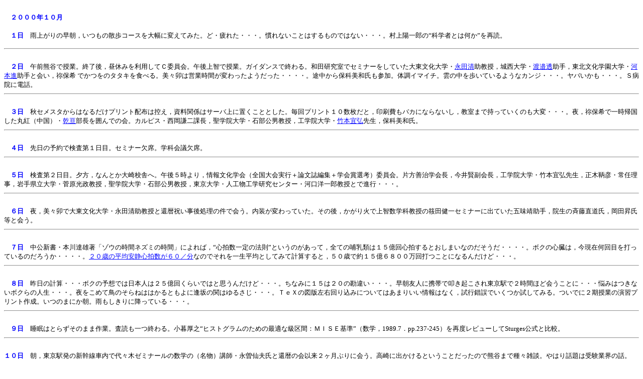

--- FILE ---
content_type: text/html
request_url: http://yamashita-lab.net/yamasita-diary/diary0010.htm
body_size: 14406
content:
<HTML>
<HEAD>
<TITLE></TITLE>
<META NAME=GENERATOR CONTENT="HOTALL Ver.6.0W">
</HEAD>
<BODY BGCOLOR="#ffffff">
<P>
<bgsound src="flymetothemoon.mid" loop="infinite"><META NAME=GENERATOR CONTENT="HOTALL Ver.6.0W"><META name="keywords" content="�R���ϔ�,�֌��W�i,�����H,�얔�v��,�r�㕶�l,�V�[�V�m,��F����,�����k�a,�_�����V,��쐳��,�m�Ȗ�,�F�i����,���c�\�q,�r��퐶�q,�����݂ǂ�,����I���q,�������܂�q,���c����,�n糓�,�͖{�i,�גJ����,���є����,��������,�n���א�,�i�]��v,��c�ꐬ,�i�c��,�H�R��j,�a�c�G�j,�J����,�\���b�h��������,��������,�X���p��,�u�Γc�i��,�|�{�X�O,�R�����q,�ۉȔ��a,�������ގq,��������,�ؒq�q,����T�j,���J��,���ш���q,�c���A�C���z����,�������W��,���F��,�I�ۊ�,���X�K,�㓡�^���Y,�����z�O,����G�Y,�x������"></HEAD><BR>
<FONT SIZE=2 COLOR="#0000ff"><B>�@�Q�O�O�O�N�P�O��</B></FONT><BR>
<BR>
<FONT SIZE=2>�@</FONT><FONT SIZE=2 COLOR="#0000ff"><B>�P��</B></FONT><FONT SIZE=2>�@�J�オ��̑����C�����̎U���R�[�X��啝�ɕς��Ă݂��B�ǁE��ꂽ�E�E�E�B����Ȃ����Ƃ͂�����̂ł͂Ȃ��E�E�E�B����z��Y�́g�Ȋw�҂Ƃ͉����h���ēǁB</FONT><BR>
<HR><BR>
<FONT SIZE=2 COLOR="#0000ff"><B>�@�Q��</B></FONT><FONT SIZE=2>�@�ߑO�F�J�Ŏ��ƁB�I����C���x�݂𗘗p���Ăb�ψ���B�ߌ��q�Ŏ��ƁB�K�C�_���X�ŏI���B�a�c�������ŃZ�~�i�[�����Ă����哌������w�E</FONT><A HREF="../who/nagata-kiyoshi.htm"><FONT SIZE=2 COLOR="#0000ff">�i�c��</FONT></A><FONT SIZE=2>�������C�鐼��w�E</FONT><A HREF="../who/watanabe-tooru.htm"><FONT SIZE=2 COLOR="#0000ff">�n糓�</FONT></A><FONT SIZE=2>����C���k�����w����w�E</FONT><A HREF="../who/koumoto-susumu.htm"><FONT SIZE=2 COLOR="#0000ff">�͖{�i</FONT></A><FONT SIZE=2>����Ɖ�C�I�ۊ� �ł����̃^�^�L��H�ׂ�B���X�K�͉c�Ǝ��Ԃ��ς�����悤�������E�E�E�E�B�r������ۉȔ��a�����Q���B�̒��C�}�C�`�B�_�̒�������Ă���悤�ȃJ���W�E�E�E�B���o�������E�E�E�B�r�a�@�ɓd�b�B</FONT><BR>
<HR><BR>
<FONT SIZE=2 COLOR="#0000ff"><B>�@�R��</B></FONT><FONT SIZE=2>�@�H�Z���X�^����͂Ȃ邾���v�����g�z�z�͍T���C�����֌W�̓T�[�o��ɒu�����ƂƂ����B����v�����g�P�O�������ƁC�������o�J�ɂȂ�Ȃ����C�����܂Ŏ����Ă����̂���ρE�E�E�B��C�I�ۊ�ňꎞ�A�������ۍg�i�����j�E</FONT><A HREF="../who/inui-wataru.htm"><FONT SIZE=2 COLOR="#0000ff">���j</FONT></A><FONT SIZE=2>�������͂�ł̉�B�J���s�X�E��������ے��C���w�@��w�E�Ε����j�����C�H�w�@��w�E</FONT><A HREF="../who/takemoto-yoshihiro.htm"><FONT SIZE=2 COLOR="#0000ff">�|�{�X�O</FONT></A><FONT SIZE=2>�搶�C�ۉȔ��a���B</FONT><BR>
<HR><BR>
<FONT SIZE=2 COLOR="#0000ff"><B>�@�S��</B></FONT><FONT SIZE=2>�@����̗\��Ō�����P���ځB�Z�~�i�[���ȁB�w�ȉ�c���ȁB</FONT><BR>
<HR><BR>
<FONT SIZE=2 COLOR="#0000ff"><B>�@�T��</B></FONT><FONT SIZE=2>�@������Q���ځB�[���C�Ȃ�Ƃ����Z�ɂցB�ߌ�T�����C��񕶉��w��i�S�������s�{�_�����ҏW�{�w��ܑI�l�j�ψ���B�Е��P���w��C���䌫����C�H�w�@��w�E�|�{�X�O�搶�C�����ەF�E��C�����C��茧����w�E�������������C���w�@��w�E�Ε����j�����C������w�E�l�H���H�w�����Z���^�[�E�͌��m��Y�����ƂŐi�s�E�E�E�B</FONT><BR>
<HR><BR>
<FONT SIZE=2 COLOR="#0000ff"><B>�@�U��</B></FONT><FONT SIZE=2>�@��C���X�K�ő哌������w�E�i�c���������Ɗҗ�j�����㏈���̌��ŉ�B�������ς���Ă����B���̌�C������΂ŏ�q���w�ȋ�����⪓c����Z�~�i�[�ɏo�Ă����ܖ�������C�@���̐ē��������C���c�������Ɖ�B</FONT><BR>
<HR><BR>
<FONT SIZE=2 COLOR="#0000ff"><B>�@�V��</B></FONT><FONT SIZE=2>�@�����V���E�{��B�Y���u�]�E�̎��ԃl�Y�~�̎��ԁv�ɂ��΁C�g�S�������̖@���h�Ƃ����̂������āC�S�Ă̚M���ނ͂P�T����S������Ƃ����܂��Ȃ̂��������E�E�E�E�B�{�N�̐S���́C�����݉���ڂ�ł��Ă���̂��낤���E�E�E�E�B</FONT><A HREF="http://www05.u-page.so-net.ne.jp/wd5/kenochu/chukyo/hr/intensity.htm" TARGET="_blank"><FONT SIZE=2 COLOR="#0000ff">�Q�O�΂̕��ψ��ÐS�������U�O�^��</FONT></A><FONT SIZE=2>�Ȃ̂ł�����ꐶ���ςƂ��Ă݂Čv�Z����ƁC�T�O�΂Ŗ�P�T���U�W�O�O����ł��ƂɂȂ�񂾂��ǁE�E�E�B</FONT><BR>
<HR><BR>
<FONT SIZE=2 COLOR="#0000ff"><B>�@�W��</B></FONT><FONT SIZE=2>�@����̌v�Z�E�E�E�{�N�̗\�z�ł͓��{�l�͂Q�T���񂭂炢�ł͂Ǝv���񂾂��ǁE�E�E�B���Ȃ݂ɂP�T�͂Q�O�̊��Ⴂ�E�E�E�B�����F�l�Ɍg�тŒ@���N�����꓌���w�łQ���Ԃقǉ���ƂɁE�E�E�Y�݂͂��Ȃ��{�N��̐l���E�E�E�B������߂Ē��̂���˂͂͂���Ƃ���Ɉ���̊ւ͂�邳���E�E�E�B�s���w�̐}�ō��E��荞�݂ɂ��Ă͂��܂肢�����͂Ȃ��C���s����ł����������Ă݂�B���łɂQ�����Ƃ̉��K�v�����g�쐬�B���̂܂ɂ����B�J��������ɍ~���Ă���E�E�E�B</FONT><BR>
<HR><BR>
<FONT SIZE=2 COLOR="#0000ff"><B>�@�X��</B></FONT><FONT SIZE=2>�@�����͂Ƃ炸���̂܂܍�ƁB���ǂ���I���B������V�g�q�X�g�O�����̂��߂̍œK�ȋ���ԁF�l�h�r�d��h�i���w�C1989.7�Dpp.237-245�j���ēx���r���[����Sturges�����Ɣ�r�B</FONT><BR>
<HR><BR>
<FONT SIZE=2 COLOR="#0000ff"><B>�P�O��</B></FONT><FONT SIZE=2>�@���C�����w���̐V�����ԓ��ő�X�؃[�~�i�[���̐��w�́i�����j�u�t�E�i�]��v���Ɗҗ�̉�ȗ��Q�����Ԃ�ɉ�B����ɏo������Ƃ������Ƃ������̂ŌF�J�܂Ŏ�X�G�k�B��͂�b��͎󌱋ƊE�̘b�B��C�p�\�R���Z�p����Ō����ψ���B�o�Ȏ҂V���B�Q�O�O�P�N�x��P�W��S�����̌��ȂǁB�I����C�x�m�ʁE�n�ے��ƌy���r�[���B</FONT><BR>
<HR><BR>
<FONT SIZE=2 COLOR="#0000ff"><B>�P�P��</B></FONT><FONT SIZE=2>�@��������B��͂肱��Ȃ��񂾂낤�B</FONT><BR>
<HR><BR>
<FONT SIZE=2 COLOR="#0000ff"><B>�P�Q��</B></FONT><FONT SIZE=2>�@������B</FONT><BR>
<HR><BR>
<FONT SIZE=2 COLOR="#0000ff"><B>�P�R��</B></FONT><FONT SIZE=2>�@�P�R���̋��j���B�P�N�ɂP��͕K�����邩��l�E�E�E�B�����P�O�N�ԂłP�U��B�Q�N�O�͂R�񂠂����B���ł܂ŕ����l����ƂX�W�N�̂R���ƂX�Q�N�̂P�P���łP�O�N�ԂɂQ��͂������E�E�E�B�Ƃ���ō����͖����B</FONT><BR>
<HR><BR>
<FONT SIZE=2 COLOR="#0000ff"><B>�P�S��</B></FONT><FONT SIZE=2>�@�ߌ�C���ŏ�񋳈�E�����ψ���B���ϗ��K���i�āj��Z�L�����e�B�E�|���V�[���ɂ��āB�Z�p�I�ȕ������Z���^�[�̓��쏹�V���������B�J�n�O�C�o�ϊw���E���ÐL��Y���������S�w���̐��ÔŁE�������͎�����Ղ��B�I����C���w���E�F�i�����������ɑg���c�������̐��������Ă��炤�B���łɍŋ߂�Groebner����APS�Ȃǂ��E�E�E�B</FONT><BR>
<HR><BR>
<FONT SIZE=2 COLOR="#0000ff"><B>�P�T��</B></FONT><FONT SIZE=2>�@����̋c���^��t�[���G�����̖����łقڏI���E�E�E�B</FONT><BR>
<HR><BR>
<FONT SIZE=2 COLOR="#0000ff"><B>�P�U��</B></FONT><FONT SIZE=2>�@�ߑO���C�F�J�B���x�݂�</FONT><A HREF="../who/hosoya-junji.htm"><FONT SIZE=2 COLOR="#0000ff">�גJ����</FONT></A><FONT SIZE=2>�������B�ߌ�C��q�ōu�`�B���̌�C�Z�~�i�[�ɏo�Ȃ��Ă���</FONT><A HREF="../who/watanabe-tooru.htm"><FONT SIZE=2 COLOR="#0000ff">�n糓�</FONT></A><FONT SIZE=2>���C</FONT><A HREF="../who/koumoto-susumu.htm"><FONT SIZE=2 COLOR="#0000ff">�͖{�i</FONT></A><FONT SIZE=2>���ɉ�B</FONT><BR>
<HR><BR>
<FONT SIZE=2 COLOR="#0000ff"><B>�P�V��</B></FONT><FONT SIZE=2>�@�F�J�͈�����܂��B�~�̏d�ꂵ���V�C�̂悤�������B�v���Ԃ�ɑ�R�̊w���̊�������悤�ȋC�������E�E�E�B�x��w�r���������d�b�B�^�L���w��S�����ł̖^���̈Í��Ɋւ��锭�\�_���ɂ��ẴR�����g�B�z���������Ƃ��������E�E�E�B�ق�݂����Ƃ��E�E�E���ăJ���W�B���̂Ƃ��̍����̓i�����R�����g���Ȃ������̂��낤���E�E�E�B��C���ݏT���|�X�g�ł����R�T�Ԃ��炢��荹������Ă�^�Ђ̂j���Ɩ���</FONT><A HREF="../who/mimiu.htm"><FONT SIZE=2 COLOR="#0000ff">���X�K</FONT></A><FONT SIZE=2>�ŉ�B�j���͐l���̌��f�������悤�������B�Ƃ���Ŕ��X�K�̂��ǂ񂷂��ɂP�D�T�l�O��������Ă����̂����߂Ēm�����E�E�E�B��k�̂���Œ���������z���g�ɂ������E�E�E�B�������̖؎R���̖؁E�E�E�E�B</FONT><BR>
<HR><BR>
<FONT SIZE=2 COLOR="#0000ff"><B>�P�W��</B></FONT><FONT SIZE=2>�@���̂����������犦�������B�܂��Â��������U���̋G�߂͂Ƃ����ɏI������B���̂܂܂��Ƃ��ꂩ��͉����d�����K�v�����E�E�E�B�����ɂ��Ƃ��Ƃ��،͂炵�P���B�g�o�̂a�f�l���g�N���I�p�g���̖��h����gAll of me�h�Ɋ����Ă݂�B���x�݂𗘗p���ď��n�����őō����B�ߌ�P�����w�ȉ�c�B���̌�C�n粐^���㏕�����Ƒō����B�ߌ�T�����w�Ȃr��c�B�I�����đ��A���B���T�͖��������֖߂��Ă���E�E�E�B�����΂����ʔ���������Ȃ��悤�ȁE�E�E�B��q���E�a�c�G�j�����́g�v�Z���w�h�i���q���X�j���㈲����b�������������B</FONT><BR>
<HR><BR>
<FONT SIZE=2 COLOR="#0000ff"><B>�P�X��</B></FONT><FONT SIZE=2>�@�ŋ߁C��w�O�̃��[�\���ł͂P�N���̌˔��b���q�����o�C�g���Ă���B���V�������o������Ǝ��X���W�ɂ���B���w�͋x�u���������̂ō����̍u�`�͋}�s�Ŏ��{�B���K���Ȃ��B�[�~�ł͓K�������̍̓_�ƈ������k���s���w�Q���B�ߌ�C�R�N���̏������q���C�ؑ����q���C��э��������i�����������̂Ŕ��������o������B������̔q���̎d�������m�ÁB��َq�̓V���[�N���[���B�Z���͎���Ƃ������ƂɁE�E�E�B�������͂s�n�d�e�t�k�łT�T�O�_��������������B���̓_���Ȃ�C�O�̑�w�@�֐i�񂾂ق������������E�E�E�B�啽��q�E�f�q��������K���Ƃւ̃A�h�o�C�X�ŗ����B�A�����āC�V��</FONT><A HREF="http://www.his-j.com/" TARGET="_blank"><FONT SIZE=2 COLOR="#0000ff">�g�h�r</FONT></A><FONT SIZE=2>�Ɋ���ă`�P�b�g�E�u�h�r�`������C</FONT><A HREF="../who/mimiu.htm"><FONT SIZE=2 COLOR="#0000ff">���X�K</FONT></A><FONT SIZE=2>�ł`���Ƃg���ɉ�B�g�ߌ��ł��܁h�̒ߌ��������B�A���j�c�c�̂s���֓d�b�B�o�c�w���[�~�̏��r�������A���B</FONT><BR>
<HR><BR>
<FONT SIZE=2 COLOR="#0000ff"><B>�Q�O��</B></FONT><FONT SIZE=2>�@���w���E�F�i�����������̒a�����B�c�@�̒a�����B�T�[�o��ɒu���Ă��鐔�w��肪�����܂܂Ŏ茳�ɐV�������Q���Ȃ������̂ŁC1�N�̓c��D�q���ɂ��肢���Ď������o�R�ŐV���������e�`�w���đՂ��B�V�C�\�񂪎኱�n�Y��C���O����J���~��o�����B��C�j���Ƙ_�����̑��̌��őō����B�Ȍ���\�[�X�z�z�B</FONT><BR>
<HR><BR>
<FONT SIZE=2 COLOR="#0000ff"><B>�Q�P��</B></FONT><FONT SIZE=2>�@�h�a�l�V�X�e���Y�G���W�j�A�����O�Ђ̓V�[�V�m���Ɖ�B��w�ł̃v���O���~���O���ꋳ��Ƃ��Ă͂b�����i�������Ƃ��w�l�k�̂ق����悢�Ɗ��߂�ꂽ�B�v���b�g�t�H�[�����l����Ƃ܂��܂��b�͊J������ł͈��肵�Ă��Ȃ��ƌ����r�d�Ƃ��Ă̗��R��b���Ă��ꂽ�E�E�E�B�����̌�����ӂ�ł邾���ɁE�E�E�Ȃ�ւ��E�E�E�B��񏈗��Z�p�Ҏ������l����Ƃb�����E�E�E�B�[�~�ł͂i���������w�l�k�ɂ������E�E�E�B</FONT><BR>
<HR><BR>
<FONT SIZE=2 COLOR="#0000ff"><B>�Q�Q��</B></FONT><FONT SIZE=2>�@�S�����̎U�������������Ȃ��Ă����B����͈Â��̂ŁC�z�e���I�[�N����e���r�����̂�����ɕύX�E�E�E�B�������̕ӂ͎U���Ƃ����C�ɂ͂Ȃ�Ȃ��E�E�B�w������̐��`�㐔�w�T�E�U���K�̃v�����g�����������̂ŁC����𒆐S�ɉ��K�����쐬�B�{�N�̊w������̉��K�͍������ւ̐撅���������E�E�E���݂̊���񐔊w�U�̗\�񐧂͏����ɘa����Ă���������B</FONT><BR>
<HR><BR>
<FONT SIZE=2 COLOR="#0000ff"><B>�Q�R��</B></FONT><FONT SIZE=2>�@�����U���̓V�C�Ƃ͑ł��ĕς���ēy���~��̈���E�E�E�B���Z�ɂłd�o�ψ���B�F�X�ȃn�v�j���O�Ŏ��ۂ͒��߂��ɂȂ��Ă���n�܂�B�{���̕��͌ߌ�T���߂��ŏI���B���w���E�F�i�������������`�g�o�֌W�̘_�����r���[�B�������d�o�ψ���E�E�E�B</FONT><BR>
<HR><BR>
<FONT SIZE=2 COLOR="#0000ff"><B>�Q�S��</B></FONT><FONT SIZE=2>�@�J���~���������ō�����͊��������}�����B�ؒq�q������X�A���B���Z�ɂłd�o�ψ���Q���ځB�ߌ�T�����I���B���̌�C�g���Ɖ���āC�����������̂ő��X�ɋA��B</FONT><BR>
<HR><BR>
<FONT SIZE=2 COLOR="#0000ff"><B>�Q�T��</B></FONT><FONT SIZE=2>�@�i�`�k�V�S�P�Ń}�j���ցB��`�ւ̓t�B���s����w�i�t�o�FUniversity of the Philippines�j�E���w�Ȃ�Fidel Nemenzo��������Tricia Quijano�u�t���o�}���ɗ��Ă��ꂽ�B��p��w�̗����̋����Ɩ��ƈꏏ��UP�֌������B�����̌����Q�X�g�������̂ŁCExecutive House�i�����p�Q�X�g�n�E�X�j�łQ�N���Ԃ��Francisco Nemenzo�����ƈ���B���AMC�iAsia Mathematical Conference�j�ɗ��Ă�����q��w�E���w�ȁE�a�c�G�j�����Ɖ�B�a�c�����ƊC�O�ŉ�̂�Boltimore��Jhon's Hopkins ��w�ȗ��Q�N�Ԃ�B��C�������C�a�c�����CFidel�������CTricia�u�t�C����ConferenceDinner�B�Q�X�g���[�����B���݂ɃQ�X�g���[���͂Q�������Ȃ������B�Ƃ��Ă������C���E�E�E�B�X�Ɍ��ւɂ͌x�������Q�S���ԑ̐��Ōx�����Ă��邵�E�E�E�B���̃_�C�j���O�ł͑����ƃt�B���s��������s�̐l�����̔ӎ`��B�����ɏ��҂��ꂽ���ǔ��Ă��̂Řa�c�������X�����������E�E�E�B</FONT><BR>
<HR><BR>
<FONT SIZE=2 COLOR="#0000ff"><B>�Q�U��</B></FONT><FONT SIZE=2>�@�����v�ȁC�a�c�����C���ƂP�K�̃_�C�j���O�Œ��H�B�_�C�j���O���L�����ăw���ȃJ���W�E�E�E�B�����W�O�l���炢�͓����ɉ�H�ł���̂ł́E�E�E�B��������Conference�B�r���C�h�b�t�^������w�̐X�{���������C�����w�̓��c�i�q�������Ɖ�B���͕ʂ̎�ނłm���������u�t�Əo������B��CBigConferenceDinner�Ŋw���ɂ�鍇����o���u�[�_���X�B�_���X�͂ƂĂ��悩�����E�E�E�B�X�{�������X�s�[�`�B��C�����ƂS�l�ŃE�B�X�L�[�B��Ƃ����Ă�������̖�͂P�P���P�Q����������O�E�E�E�B�Q�X�g�̏h�����E�E�E�B�����͋����E�E�E�B</FONT><BR>
<HR><BR>
<FONT SIZE=2 COLOR="#0000ff"><B>�Q�V��</B></FONT><FONT SIZE=2>�@����̃����o�[�ɂe���������������C���c�������������Ē��H�B�����}�j���s���Ŕ������B���̌�Conference�ցBConferenceDinner�͔������B��P�O�����CFidel�v�l��Marvic�Ɛ��w�Ȃ�Fidel�������CTricia�u�t�CAbby�u�t�CNoli�u�t�CJonathan�u�t�CMarian�����ƃ}�j���s���ł����Ƃ����E�E�E�BMarvic�ɂ͂��̑O������Ƃ����X�����ɂȂ����E�E�E���̂ق��������E�E�E�Ɨ_�߂�ꂽ�E�E�E�BMarvic���m�f�n�̎d���ŊC�O�֔�щ���Ă���̂ɁE�E�E���Έꎙ�̕�͋����E�E�E�B�Q�X�g�n�E�X���͂Q���O�B�t�B���s���̐l�̓i���ł���Ȃɖ邪�x���E�E�E�H�����������ǁB�^�t�Ȃ̂��E�E�E�B</FONT><BR>
<HR><BR>
<FONT SIZE=2 COLOR="#0000ff"><B>�Q�W��</B></FONT><FONT SIZE=2>�@�䕗�B�t�B���s���̑䕗�͗��΁B�Ȃ�₩���ŁC��C�����Ƃe���������v�Ȃ������ҁi�H�j���Ă���̉�H�B</FONT><BR>
<HR><BR>
<FONT SIZE=2 COLOR="#0000ff"><B>�Q�X��</B></FONT><FONT SIZE=2>�@���C�����ɂ�����_�Ă�B���񂾌�̃R�����g���Ȃ������E�E�E�B���b�D���̑����ɂ��Ă͒������E�E�E�B�`���b�g�ꂩ�����̂����E�E�E�B�S�z���Ă����䕗���Ȃ�Ƃ��ʂ肷���C��w�̌��p�Ԃŋ�`�܂ő����Ă��炢�C�i�`�k�V�S�Q�Řa�c�����C���Ƌ��ɋA���B�@���ɖx�h�ꂪ�����B�A��P�O�����B���[���̐����łQ���ԂقǁE�E�E�B</FONT><BR>
<HR><BR>
<FONT SIZE=2 COLOR="#0000ff"><B>�R�O��</B></FONT><FONT SIZE=2>�@�����͂P���ԂقǂŋN���B�ߑO�C�F�J�Ŏ��ƁB���x�݂͂b�ψ���B�ߌ�C��q�ōu�`�B�x�u�������̂Ŗڈ�t���ƁB���\��΂����B�[���A�����Ăo�b�t�`�ψ���B���������������̂ŁC����Ŋw��������̂r�b�d���|�[�g�̏h��������E�E�E�B�ψ���I����C�v���Ԃ�ɐؒq�q���C�i�c�����C�x�m�ʁE�n�ے���</FONT><A HREF="../who/mimiu.htm" TARGET="_blank"><FONT SIZE=2 COLOR="#0000ff">���X�K</FONT></A><FONT SIZE=2>�{�������W���ցB</FONT><BR>
<HR><BR>
<FONT SIZE=2 COLOR="#0000ff"><B>�R�P��</B></FONT><FONT SIZE=2>�@�������Q�O���x��̐V�����ɏ��B���W������w���̗����������E�E�E�B�ߑO�����ƁB���x�݂𗘗p���ď��n�����ŉ�c�B�����ł����Ȃ��ƂȂ��Ȃ����Ԃ̂�肭�肪����B�r���C�P�N���̓c��D�q����Ɠc����������񂪗����B�ߌ�̓��v�̎��Ƃł̓L�����p�X���ł������̃f�[�^�����W�B�[���C�[�~�֘A�̂��Ƃő��Z�ɂցB�b�o�t���C���X�g���N�^�E���c�K��Y���ɐ��w��K�̌��ŏ����搶�֎�X�d�b�ň˗��B�A��O�C</FONT><A HREF="../who/tum.htm" TARGET="_blank"><FONT SIZE=2 COLOR="#0000ff">�c���A�C���z����</FONT></A><FONT SIZE=2>�ŐH���B�X�����F�j�A��g���v�Ȃ������Ă��B</FONT><BR>
<BR></P></BODY>
</HTML>